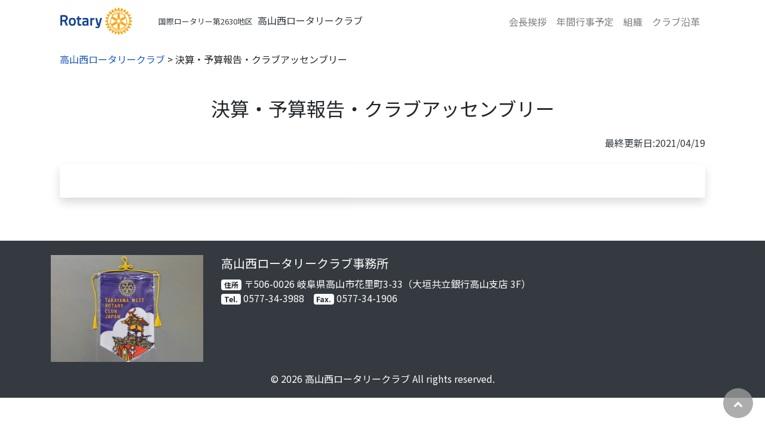

--- FILE ---
content_type: text/html; charset=UTF-8
request_url: https://www.twrc2630.com/report/408
body_size: 24184
content:
<!doctype html>
<html lang="ja">
<head>
<meta charset="utf-8">
<meta http-equiv="X-UA-Compatible" content="IE=edge">
<meta name="viewport" content="width=device-width, initial-scale=1"/>
<meta name="format-detection" content="telephone=yes">
<link rel="apple-touch-icon" href="https://www.twrc2630.com/wp-content/themes/theme-bones-master/library/images/apple-touch-icon.png">
<link rel="icon" href="https://www.twrc2630.com/wp-content/themes/theme-bones-master/favicon.ico">
<!--[if IE]>
<link rel="shortcut icon" href="https://www.twrc2630.com/wp-content/themes/theme-bones-master/favicon.ico">
<![endif]-->

<title>高山西ロータリークラブ  決算・予算報告・クラブアッセンブリー</title>

<link rel="stylesheet" href="https://fonts.googleapis.com/css2?family=Noto+Sans+JP:wght@400;700&display=swap" >
<link rel="stylesheet" href="https://stackpath.bootstrapcdn.com/font-awesome/4.7.0/css/font-awesome.min.css" integrity="sha384-wvfXpqpZZVQGK6TAh5PVlGOfQNHSoD2xbE+QkPxCAFlNEevoEH3Sl0sibVcOQVnN" crossorigin="anonymous">
<link rel="stylesheet" href="https://cdnjs.cloudflare.com/ajax/libs/animate.css/4.1.1/animate.min.css" />
<meta name='robots' content='max-image-preview:large' />
<link rel='dns-prefetch' href='//fonts.googleapis.com' />
<link rel="alternate" type="application/rss+xml" title="高山西ロータリークラブ &raquo; フィード" href="https://www.twrc2630.com/feed" />
<link rel="alternate" type="application/rss+xml" title="高山西ロータリークラブ &raquo; コメントフィード" href="https://www.twrc2630.com/comments/feed" />
<link rel="alternate" title="oEmbed (JSON)" type="application/json+oembed" href="https://www.twrc2630.com/wp-json/oembed/1.0/embed?url=https%3A%2F%2Fwww.twrc2630.com%2Freport%2F408" />
<link rel="alternate" title="oEmbed (XML)" type="text/xml+oembed" href="https://www.twrc2630.com/wp-json/oembed/1.0/embed?url=https%3A%2F%2Fwww.twrc2630.com%2Freport%2F408&#038;format=xml" />
<style id='wp-img-auto-sizes-contain-inline-css' type='text/css'>
img:is([sizes=auto i],[sizes^="auto," i]){contain-intrinsic-size:3000px 1500px}
/*# sourceURL=wp-img-auto-sizes-contain-inline-css */
</style>
<style id='wp-block-library-inline-css' type='text/css'>
:root{--wp-block-synced-color:#7a00df;--wp-block-synced-color--rgb:122,0,223;--wp-bound-block-color:var(--wp-block-synced-color);--wp-editor-canvas-background:#ddd;--wp-admin-theme-color:#007cba;--wp-admin-theme-color--rgb:0,124,186;--wp-admin-theme-color-darker-10:#006ba1;--wp-admin-theme-color-darker-10--rgb:0,107,160.5;--wp-admin-theme-color-darker-20:#005a87;--wp-admin-theme-color-darker-20--rgb:0,90,135;--wp-admin-border-width-focus:2px}@media (min-resolution:192dpi){:root{--wp-admin-border-width-focus:1.5px}}.wp-element-button{cursor:pointer}:root .has-very-light-gray-background-color{background-color:#eee}:root .has-very-dark-gray-background-color{background-color:#313131}:root .has-very-light-gray-color{color:#eee}:root .has-very-dark-gray-color{color:#313131}:root .has-vivid-green-cyan-to-vivid-cyan-blue-gradient-background{background:linear-gradient(135deg,#00d084,#0693e3)}:root .has-purple-crush-gradient-background{background:linear-gradient(135deg,#34e2e4,#4721fb 50%,#ab1dfe)}:root .has-hazy-dawn-gradient-background{background:linear-gradient(135deg,#faaca8,#dad0ec)}:root .has-subdued-olive-gradient-background{background:linear-gradient(135deg,#fafae1,#67a671)}:root .has-atomic-cream-gradient-background{background:linear-gradient(135deg,#fdd79a,#004a59)}:root .has-nightshade-gradient-background{background:linear-gradient(135deg,#330968,#31cdcf)}:root .has-midnight-gradient-background{background:linear-gradient(135deg,#020381,#2874fc)}:root{--wp--preset--font-size--normal:16px;--wp--preset--font-size--huge:42px}.has-regular-font-size{font-size:1em}.has-larger-font-size{font-size:2.625em}.has-normal-font-size{font-size:var(--wp--preset--font-size--normal)}.has-huge-font-size{font-size:var(--wp--preset--font-size--huge)}.has-text-align-center{text-align:center}.has-text-align-left{text-align:left}.has-text-align-right{text-align:right}.has-fit-text{white-space:nowrap!important}#end-resizable-editor-section{display:none}.aligncenter{clear:both}.items-justified-left{justify-content:flex-start}.items-justified-center{justify-content:center}.items-justified-right{justify-content:flex-end}.items-justified-space-between{justify-content:space-between}.screen-reader-text{border:0;clip-path:inset(50%);height:1px;margin:-1px;overflow:hidden;padding:0;position:absolute;width:1px;word-wrap:normal!important}.screen-reader-text:focus{background-color:#ddd;clip-path:none;color:#444;display:block;font-size:1em;height:auto;left:5px;line-height:normal;padding:15px 23px 14px;text-decoration:none;top:5px;width:auto;z-index:100000}html :where(.has-border-color){border-style:solid}html :where([style*=border-top-color]){border-top-style:solid}html :where([style*=border-right-color]){border-right-style:solid}html :where([style*=border-bottom-color]){border-bottom-style:solid}html :where([style*=border-left-color]){border-left-style:solid}html :where([style*=border-width]){border-style:solid}html :where([style*=border-top-width]){border-top-style:solid}html :where([style*=border-right-width]){border-right-style:solid}html :where([style*=border-bottom-width]){border-bottom-style:solid}html :where([style*=border-left-width]){border-left-style:solid}html :where(img[class*=wp-image-]){height:auto;max-width:100%}:where(figure){margin:0 0 1em}html :where(.is-position-sticky){--wp-admin--admin-bar--position-offset:var(--wp-admin--admin-bar--height,0px)}@media screen and (max-width:600px){html :where(.is-position-sticky){--wp-admin--admin-bar--position-offset:0px}}

/*# sourceURL=wp-block-library-inline-css */
</style><style id='global-styles-inline-css' type='text/css'>
:root{--wp--preset--aspect-ratio--square: 1;--wp--preset--aspect-ratio--4-3: 4/3;--wp--preset--aspect-ratio--3-4: 3/4;--wp--preset--aspect-ratio--3-2: 3/2;--wp--preset--aspect-ratio--2-3: 2/3;--wp--preset--aspect-ratio--16-9: 16/9;--wp--preset--aspect-ratio--9-16: 9/16;--wp--preset--color--black: #000000;--wp--preset--color--cyan-bluish-gray: #abb8c3;--wp--preset--color--white: #ffffff;--wp--preset--color--pale-pink: #f78da7;--wp--preset--color--vivid-red: #cf2e2e;--wp--preset--color--luminous-vivid-orange: #ff6900;--wp--preset--color--luminous-vivid-amber: #fcb900;--wp--preset--color--light-green-cyan: #7bdcb5;--wp--preset--color--vivid-green-cyan: #00d084;--wp--preset--color--pale-cyan-blue: #8ed1fc;--wp--preset--color--vivid-cyan-blue: #0693e3;--wp--preset--color--vivid-purple: #9b51e0;--wp--preset--gradient--vivid-cyan-blue-to-vivid-purple: linear-gradient(135deg,rgb(6,147,227) 0%,rgb(155,81,224) 100%);--wp--preset--gradient--light-green-cyan-to-vivid-green-cyan: linear-gradient(135deg,rgb(122,220,180) 0%,rgb(0,208,130) 100%);--wp--preset--gradient--luminous-vivid-amber-to-luminous-vivid-orange: linear-gradient(135deg,rgb(252,185,0) 0%,rgb(255,105,0) 100%);--wp--preset--gradient--luminous-vivid-orange-to-vivid-red: linear-gradient(135deg,rgb(255,105,0) 0%,rgb(207,46,46) 100%);--wp--preset--gradient--very-light-gray-to-cyan-bluish-gray: linear-gradient(135deg,rgb(238,238,238) 0%,rgb(169,184,195) 100%);--wp--preset--gradient--cool-to-warm-spectrum: linear-gradient(135deg,rgb(74,234,220) 0%,rgb(151,120,209) 20%,rgb(207,42,186) 40%,rgb(238,44,130) 60%,rgb(251,105,98) 80%,rgb(254,248,76) 100%);--wp--preset--gradient--blush-light-purple: linear-gradient(135deg,rgb(255,206,236) 0%,rgb(152,150,240) 100%);--wp--preset--gradient--blush-bordeaux: linear-gradient(135deg,rgb(254,205,165) 0%,rgb(254,45,45) 50%,rgb(107,0,62) 100%);--wp--preset--gradient--luminous-dusk: linear-gradient(135deg,rgb(255,203,112) 0%,rgb(199,81,192) 50%,rgb(65,88,208) 100%);--wp--preset--gradient--pale-ocean: linear-gradient(135deg,rgb(255,245,203) 0%,rgb(182,227,212) 50%,rgb(51,167,181) 100%);--wp--preset--gradient--electric-grass: linear-gradient(135deg,rgb(202,248,128) 0%,rgb(113,206,126) 100%);--wp--preset--gradient--midnight: linear-gradient(135deg,rgb(2,3,129) 0%,rgb(40,116,252) 100%);--wp--preset--font-size--small: 13px;--wp--preset--font-size--medium: 20px;--wp--preset--font-size--large: 36px;--wp--preset--font-size--x-large: 42px;--wp--preset--spacing--20: 0.44rem;--wp--preset--spacing--30: 0.67rem;--wp--preset--spacing--40: 1rem;--wp--preset--spacing--50: 1.5rem;--wp--preset--spacing--60: 2.25rem;--wp--preset--spacing--70: 3.38rem;--wp--preset--spacing--80: 5.06rem;--wp--preset--shadow--natural: 6px 6px 9px rgba(0, 0, 0, 0.2);--wp--preset--shadow--deep: 12px 12px 50px rgba(0, 0, 0, 0.4);--wp--preset--shadow--sharp: 6px 6px 0px rgba(0, 0, 0, 0.2);--wp--preset--shadow--outlined: 6px 6px 0px -3px rgb(255, 255, 255), 6px 6px rgb(0, 0, 0);--wp--preset--shadow--crisp: 6px 6px 0px rgb(0, 0, 0);}:where(.is-layout-flex){gap: 0.5em;}:where(.is-layout-grid){gap: 0.5em;}body .is-layout-flex{display: flex;}.is-layout-flex{flex-wrap: wrap;align-items: center;}.is-layout-flex > :is(*, div){margin: 0;}body .is-layout-grid{display: grid;}.is-layout-grid > :is(*, div){margin: 0;}:where(.wp-block-columns.is-layout-flex){gap: 2em;}:where(.wp-block-columns.is-layout-grid){gap: 2em;}:where(.wp-block-post-template.is-layout-flex){gap: 1.25em;}:where(.wp-block-post-template.is-layout-grid){gap: 1.25em;}.has-black-color{color: var(--wp--preset--color--black) !important;}.has-cyan-bluish-gray-color{color: var(--wp--preset--color--cyan-bluish-gray) !important;}.has-white-color{color: var(--wp--preset--color--white) !important;}.has-pale-pink-color{color: var(--wp--preset--color--pale-pink) !important;}.has-vivid-red-color{color: var(--wp--preset--color--vivid-red) !important;}.has-luminous-vivid-orange-color{color: var(--wp--preset--color--luminous-vivid-orange) !important;}.has-luminous-vivid-amber-color{color: var(--wp--preset--color--luminous-vivid-amber) !important;}.has-light-green-cyan-color{color: var(--wp--preset--color--light-green-cyan) !important;}.has-vivid-green-cyan-color{color: var(--wp--preset--color--vivid-green-cyan) !important;}.has-pale-cyan-blue-color{color: var(--wp--preset--color--pale-cyan-blue) !important;}.has-vivid-cyan-blue-color{color: var(--wp--preset--color--vivid-cyan-blue) !important;}.has-vivid-purple-color{color: var(--wp--preset--color--vivid-purple) !important;}.has-black-background-color{background-color: var(--wp--preset--color--black) !important;}.has-cyan-bluish-gray-background-color{background-color: var(--wp--preset--color--cyan-bluish-gray) !important;}.has-white-background-color{background-color: var(--wp--preset--color--white) !important;}.has-pale-pink-background-color{background-color: var(--wp--preset--color--pale-pink) !important;}.has-vivid-red-background-color{background-color: var(--wp--preset--color--vivid-red) !important;}.has-luminous-vivid-orange-background-color{background-color: var(--wp--preset--color--luminous-vivid-orange) !important;}.has-luminous-vivid-amber-background-color{background-color: var(--wp--preset--color--luminous-vivid-amber) !important;}.has-light-green-cyan-background-color{background-color: var(--wp--preset--color--light-green-cyan) !important;}.has-vivid-green-cyan-background-color{background-color: var(--wp--preset--color--vivid-green-cyan) !important;}.has-pale-cyan-blue-background-color{background-color: var(--wp--preset--color--pale-cyan-blue) !important;}.has-vivid-cyan-blue-background-color{background-color: var(--wp--preset--color--vivid-cyan-blue) !important;}.has-vivid-purple-background-color{background-color: var(--wp--preset--color--vivid-purple) !important;}.has-black-border-color{border-color: var(--wp--preset--color--black) !important;}.has-cyan-bluish-gray-border-color{border-color: var(--wp--preset--color--cyan-bluish-gray) !important;}.has-white-border-color{border-color: var(--wp--preset--color--white) !important;}.has-pale-pink-border-color{border-color: var(--wp--preset--color--pale-pink) !important;}.has-vivid-red-border-color{border-color: var(--wp--preset--color--vivid-red) !important;}.has-luminous-vivid-orange-border-color{border-color: var(--wp--preset--color--luminous-vivid-orange) !important;}.has-luminous-vivid-amber-border-color{border-color: var(--wp--preset--color--luminous-vivid-amber) !important;}.has-light-green-cyan-border-color{border-color: var(--wp--preset--color--light-green-cyan) !important;}.has-vivid-green-cyan-border-color{border-color: var(--wp--preset--color--vivid-green-cyan) !important;}.has-pale-cyan-blue-border-color{border-color: var(--wp--preset--color--pale-cyan-blue) !important;}.has-vivid-cyan-blue-border-color{border-color: var(--wp--preset--color--vivid-cyan-blue) !important;}.has-vivid-purple-border-color{border-color: var(--wp--preset--color--vivid-purple) !important;}.has-vivid-cyan-blue-to-vivid-purple-gradient-background{background: var(--wp--preset--gradient--vivid-cyan-blue-to-vivid-purple) !important;}.has-light-green-cyan-to-vivid-green-cyan-gradient-background{background: var(--wp--preset--gradient--light-green-cyan-to-vivid-green-cyan) !important;}.has-luminous-vivid-amber-to-luminous-vivid-orange-gradient-background{background: var(--wp--preset--gradient--luminous-vivid-amber-to-luminous-vivid-orange) !important;}.has-luminous-vivid-orange-to-vivid-red-gradient-background{background: var(--wp--preset--gradient--luminous-vivid-orange-to-vivid-red) !important;}.has-very-light-gray-to-cyan-bluish-gray-gradient-background{background: var(--wp--preset--gradient--very-light-gray-to-cyan-bluish-gray) !important;}.has-cool-to-warm-spectrum-gradient-background{background: var(--wp--preset--gradient--cool-to-warm-spectrum) !important;}.has-blush-light-purple-gradient-background{background: var(--wp--preset--gradient--blush-light-purple) !important;}.has-blush-bordeaux-gradient-background{background: var(--wp--preset--gradient--blush-bordeaux) !important;}.has-luminous-dusk-gradient-background{background: var(--wp--preset--gradient--luminous-dusk) !important;}.has-pale-ocean-gradient-background{background: var(--wp--preset--gradient--pale-ocean) !important;}.has-electric-grass-gradient-background{background: var(--wp--preset--gradient--electric-grass) !important;}.has-midnight-gradient-background{background: var(--wp--preset--gradient--midnight) !important;}.has-small-font-size{font-size: var(--wp--preset--font-size--small) !important;}.has-medium-font-size{font-size: var(--wp--preset--font-size--medium) !important;}.has-large-font-size{font-size: var(--wp--preset--font-size--large) !important;}.has-x-large-font-size{font-size: var(--wp--preset--font-size--x-large) !important;}
/*# sourceURL=global-styles-inline-css */
</style>

<style id='classic-theme-styles-inline-css' type='text/css'>
/*! This file is auto-generated */
.wp-block-button__link{color:#fff;background-color:#32373c;border-radius:9999px;box-shadow:none;text-decoration:none;padding:calc(.667em + 2px) calc(1.333em + 2px);font-size:1.125em}.wp-block-file__button{background:#32373c;color:#fff;text-decoration:none}
/*# sourceURL=/wp-includes/css/classic-themes.min.css */
</style>
<link rel='stylesheet' id='googleFonts-css' href='//fonts.googleapis.com/css?family=Lato%3A400%2C700%2C400italic%2C700italic' type='text/css' media='all' />
<link rel='stylesheet' id='bones-stylesheet-css' href='https://www.twrc2630.com/wp-content/themes/theme-bones-master/library/css/style.css' type='text/css' media='all' />
<script type="text/javascript" src="https://www.twrc2630.com/wp-content/themes/theme-bones-master/library/js/libs/modernizr.custom.min.js" id="bones-modernizr-js"></script>
<script type="text/javascript" src="https://www.twrc2630.com/wp-includes/js/jquery/jquery.min.js" id="jquery-core-js"></script>
<script type="text/javascript" src="https://www.twrc2630.com/wp-includes/js/jquery/jquery-migrate.min.js" id="jquery-migrate-js"></script>
<link rel="https://api.w.org/" href="https://www.twrc2630.com/wp-json/" /><link rel="alternate" title="JSON" type="application/json" href="https://www.twrc2630.com/wp-json/wp/v2/posts/408" /><link rel="canonical" href="https://www.twrc2630.com/report/408" />
<link rel='shortlink' href='https://www.twrc2630.com/?p=408' />

<meta name="msapplication-TileColor" content="#fff">
<meta name="msapplication-TileImage" content="https://www.twrc2630.com/wp-content/themes/theme-bones-master/library/images/win8-tile-icon.png">
<meta name="theme-color" content="#ff0000">

<!-- Global site tag (gtag.js) - Google Analytics -->
<script async src="https://www.googletagmanager.com/gtag/js?id=G-DMGWKCJMC9"></script>
<script>
  window.dataLayer = window.dataLayer || [];
  function gtag(){dataLayer.push(arguments);}
  gtag('js', new Date());

  gtag('config', 'G-DMGWKCJMC9');
</script>

</head>

<body class="wp-singular post-template-default single single-post postid-408 single-format-standard wp-theme-theme-bones-master" itemscope itemtype="http://schema.org/WebPage">
<div id="container">
	<p class="text-center d-md-none mb-1"><span class="small mr-1">国際ロータリー第2630地区</span>高山西ロータリークラブ</p>
	<header class="header bg-white" role="banner" itemscope itemtype="http://schema.org/WPHeader">
		<div class="container">
			<nav class="navbar navbar-expand-lg navbar-light" role="navigation" itemscope itemtype="http://schema.org/SiteNavigationElement">
				<div id="" class=" mr-auto" itemscope itemtype="http://schema.org/Organization">
					<a href="https://www.twrc2630.com" class="navbar-brand" rel="nofollow">
						<img class="logo mr-4" src="https://www.twrc2630.com/wp-content/themes/theme-bones-master/library/images/logo.png" alt="高山西ロータリークラブ" />
					</a>
					<span class="d-none d-md-inline navbar-text">
						<p class="d-md-inline text-dark"><span class="small mr-2">国際ロータリー第2630地区</span>高山西ロータリークラブ</p>
					</span>
				</div>
				<button class="navbar-toggler" type="button" data-toggle="collapse" data-target="#navbarTogglerDemo02" aria-controls="navbarTogglerDemo02" aria-expanded="false" aria-label="Toggle navigation">
					<span class="navbar-toggler-icon"></span>
				</button>

				<div id="navbarTogglerDemo02" class="collapse navbar-collapse"><ul id="menu" class="navbar-nav ml-auto mt-2 mt-lg-0" itemscope itemtype="http://www.schema.org/SiteNavigationElement"><li  id="menu-item-4129" class="menu-item menu-item-type-post_type menu-item-object-page menu-item-4129 nav-item"><a itemprop="url" href="https://www.twrc2630.com/greet" class="nav-link"><span itemprop="name">会長挨拶</span></a></li>
<li  id="menu-item-104" class="menu-item menu-item-type-post_type menu-item-object-page menu-item-104 nav-item"><a itemprop="url" href="https://www.twrc2630.com/schedule" class="nav-link"><span itemprop="name">年間行事予定</span></a></li>
<li  id="menu-item-279" class="menu-item menu-item-type-taxonomy menu-item-object-category menu-item-279 nav-item"><a itemprop="url" href="https://www.twrc2630.com/category/commit" class="nav-link"><span itemprop="name">組織</span></a></li>
<li  id="menu-item-256" class="menu-item menu-item-type-taxonomy menu-item-object-category menu-item-256 nav-item"><a itemprop="url" href="https://www.twrc2630.com/category/club" class="nav-link"><span itemprop="name">クラブ沿革</span></a></li>
</ul></div>			</nav>
		</div>
	</header>
	<button class="scroll-top" id="js-button"><i class="fa fa-chevron-up" aria-hidden="true"></i></button>

<div id="content">

	<div id="page-408" class="container" >

		<div class="container mt-3">
			<div class="breadcrumb-area">
				<span property="itemListElement" typeof="ListItem">
					<a property="item" typeof="WebPage" title="Go to 高山西ロータリークラブ." href="/" class="home">
					<span property="name">高山西ロータリークラブ</span>
				</a>
				<meta property="position" content="1"></span> &gt; <span property="itemListElement" typeof="ListItem">
				<span property="name" class="post post-post current-item">決算・予算報告・クラブアッセンブリー</span><meta property="url" content="/news/408">
				<meta property="position" content="3"></span>
			</div>
		</div>

		<main id="main" class="py-5" role="main" itemscope itemprop="mainContentOfPage" itemtype="http://schema.org/Blog">

			<header class="article-header text-center mb-4">
				<h1 class="page-title mb-3" itemprop="headline">決算・予算報告・クラブアッセンブリー</h1>
			</header>

							<div class="container">
					<div class="text-right text-dark mb-4">最終更新日:2021/04/19</div>
					<div class="card border-0 shadow mb-4 animate__animated" data-animate="animate__fadeInUp">
						<div class="card-body">
							<div class="row">
								<div class="col-12">
									<div class="card border-0">
										<div class="card-body py-2">
																					</div>
									</div>
								</div>
							</div>
						</div>
					</div>
				</div>

					</main>

	</div>
</div>

	<footer class="footer bg-dark text-white pt-4 pb-1" role="contentinfo" itemscope itemtype="http://schema.org/WPFooter">
		<div class="container">
			<div class="row">
				<div class="col-12 col-md-3 mb-3">
					<img class="w-100" src="https://www.twrc2630.com/wp-content/themes/theme-bones-master/library/images/footer@2x.jpg" alt="高山西ロータリークラブ事務所" />
				</div>
				<div class="col-12 col-md-9 mb-5">
					<h3 class="h4">高山西ロータリークラブ事務所</h3>
					<div><span class="badge badge-light mr-1">住所</span>〒506-0026 岐阜県高山市花里町3-33（大垣共立銀行高山支店 3F）</div>
					<div><span class="badge badge-light mr-1">Tel.</span>0577-34-3988　<span class="badge badge-light mr-1">Fax.</span>0577-34-1906</div>
					
					<!-- <nav role="navigation">
						<nav class="navbar navbar-expand-lg navbar-light bg-light"><ul id="menu-menu" class="navbar-nav w-100 nav-justified" itemscope itemtype="http://www.schema.org/SiteNavigationElement"><li class="menu-item menu-item-type-post_type menu-item-object-page menu-item-4129"><a href="https://www.twrc2630.com/greet">会長挨拶</a></li>
<li class="menu-item menu-item-type-post_type menu-item-object-page menu-item-104"><a href="https://www.twrc2630.com/schedule">年間行事予定</a></li>
<li class="menu-item menu-item-type-taxonomy menu-item-object-category menu-item-279"><a href="https://www.twrc2630.com/category/commit">組織</a></li>
<li class="menu-item menu-item-type-taxonomy menu-item-object-category menu-item-256"><a href="https://www.twrc2630.com/category/club">クラブ沿革</a></li>
</ul></nav>					</nav> -->
				</div>
			</div>

			<p class="text-center source-org copyright">&copy; 2026 高山西ロータリークラブ All rights reserved.</p>
		</div>
	</footer>

</div>

<!-- <script src="https://code.jquery.com/jquery-3.3.1.slim.min.js" integrity="sha384-q8i/X+965DzO0rT7abK41JStQIAqVgRVzpbzo5smXKp4YfRvH+8abtTE1Pi6jizo" crossorigin="anonymous"></script> -->
<script src="https://code.jquery.com/jquery-3.5.1.min.js" integrity="sha256-9/aliU8dGd2tb6OSsuzixeV4y/faTqgFtohetphbbj0=" crossorigin="anonymous"></script>
<script src="https://cdnjs.cloudflare.com/ajax/libs/popper.js/1.14.7/umd/popper.min.js" integrity="sha384-UO2eT0CpHqdSJQ6hJty5KVphtPhzWj9WO1clHTMGa3JDZwrnQq4sF86dIHNDz0W1" crossorigin="anonymous"></script>
<script src="https://stackpath.bootstrapcdn.com/bootstrap/4.3.1/js/bootstrap.min.js" integrity="sha384-JjSmVgyd0p3pXB1rRibZUAYoIIy6OrQ6VrjIEaFf/nJGzIxFDsf4x0xIM+B07jRM" crossorigin="anonymous"></script>

<script type="speculationrules">
{"prefetch":[{"source":"document","where":{"and":[{"href_matches":"/*"},{"not":{"href_matches":["/wp-*.php","/wp-admin/*","/wp-content/uploads/*","/wp-content/*","/wp-content/plugins/*","/wp-content/themes/theme-bones-master/*","/*\\?(.+)"]}},{"not":{"selector_matches":"a[rel~=\"nofollow\"]"}},{"not":{"selector_matches":".no-prefetch, .no-prefetch a"}}]},"eagerness":"conservative"}]}
</script>
<script type="text/javascript" src="https://www.twrc2630.com/wp-content/themes/theme-bones-master/library/js/scripts.js" id="bones-js-js"></script>
</body>
</html>
